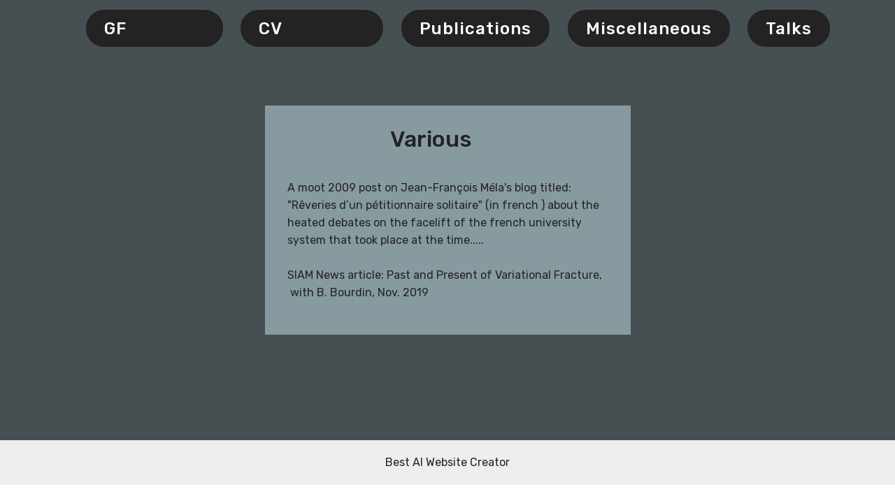

--- FILE ---
content_type: text/html
request_url: http://www.gillesfrancfort.com/page6.html
body_size: 2121
content:
<!DOCTYPE html>
<html  >
<head>
  <!-- Site made with Mobirise Website Builder v5.8.14, https://mobirise.com -->
  <meta charset="UTF-8">
  <meta http-equiv="X-UA-Compatible" content="IE=edge">
  <meta name="generator" content="Mobirise v5.8.14, mobirise.com">
  <meta name="viewport" content="width=device-width, initial-scale=1, minimum-scale=1">
  <link rel="shortcut icon" href="assets/images/screen-shot-2018-04-06-at-2.58.01-pm-163x64.png" type="image/x-icon">
  <meta name="description" content="Web Builder Description">
  
  
  <title>Miscellaneous</title>
  <link rel="stylesheet" href="assets/bootstrap/css/bootstrap.min.css">
  <link rel="stylesheet" href="assets/bootstrap/css/bootstrap-grid.min.css">
  <link rel="stylesheet" href="assets/bootstrap/css/bootstrap-reboot.min.css">
  <link rel="stylesheet" href="assets/tether/tether.min.css">
  <link rel="stylesheet" href="assets/dropdown/css/style.css">
  <link rel="stylesheet" href="assets/theme/css/style.css">
  <link rel="preload" href="https://fonts.googleapis.com/css?family=Rubik:300,300i,400,400i,500,500i,700,700i,900,900i&display=swap" as="style" onload="this.onload=null;this.rel='stylesheet'">
  <noscript><link rel="stylesheet" href="https://fonts.googleapis.com/css?family=Rubik:300,300i,400,400i,500,500i,700,700i,900,900i&display=swap"></noscript>
  <link rel="preload" as="style" href="assets/mobirise/css/mbr-additional.css"><link rel="stylesheet" href="assets/mobirise/css/mbr-additional.css" type="text/css">

  
  
  
</head>
<body>

<!-- Analytics -->
<!-- Default Statcounter code for gillesfrancfort
http://www.gillesfrancfort.com/ -->
<script type="text/javascript">
var sc_project=2984765; 
var sc_invisible=1; 
var sc_security="fadf0217"; 
</script>
<script type="text/javascript"
src="https://www.statcounter.com/counter/counter.js"
async></script>
<noscript><div class="statcounter"><a title="Web Analytics"
href="http://statcounter.com/" target="_blank"><img
class="statcounter"
src="//c.statcounter.com/2984765/0/fadf0217/1/" alt="Web
Analytics"></a></div></noscript>
<!-- End of Statcounter Code -->
<!-- /Analytics -->


  
  <section class="menu cid-qOyVkNNpKz" once="menu" id="menu1-16">

    

    <nav class="navbar navbar-expand beta-menu navbar-dropdown align-items-center navbar-toggleable-sm bg-color transparent">
        <button class="navbar-toggler navbar-toggler-right" type="button" data-toggle="collapse" data-target="#navbarSupportedContent" aria-controls="navbarSupportedContent" aria-expanded="false" aria-label="Toggle navigation">
            <div class="hamburger">
                <span></span>
                <span></span>
                <span></span>
                <span></span>
            </div>
        </button>
        <div class="menu-logo">
            <div class="navbar-brand">
                
                
            </div>
        </div>
        <div class="collapse navbar-collapse" id="navbarSupportedContent">
            
            <div class="navbar-buttons mbr-section-btn"><a class="btn btn-sm btn-primary display-5" href="index.html">GF &nbsp; &nbsp; &nbsp; &nbsp; &nbsp; &nbsp; &nbsp; &nbsp;</a>  <a class="btn btn-sm btn-primary display-5" href="page2.html">CV &nbsp; &nbsp; &nbsp; &nbsp; &nbsp; &nbsp; &nbsp; &nbsp;&nbsp;</a>   <a class="btn btn-sm btn-primary display-5" href="page3.html">
                    
                    Publications</a>   <a class="btn btn-sm btn-primary display-5" href="page6.html">
                    
                    Miscellaneous</a>  <a class="btn btn-sm btn-primary display-5" href="page8.html">
                    
                    Talks</a></div>
        </div>
    </nav>
</section>

<section class="features4 cid-qOzTArbKcr" id="features4-17">
    
         

    
    <div class="container">
        <div class="media-container-row">
            <div class="card p-3 col-12 col-md-6">
                <div class="card-wrapper media-container-row media-container-row">
                    <div class="card-box">
                        <h4 class="card-title pb-3 mbr-fonts-style display-1">&nbsp; &nbsp; &nbsp; &nbsp; &nbsp; &nbsp; &nbsp; &nbsp; &nbsp; &nbsp; &nbsp;Various</h4>
                        <p class="mbr-text mbr-fonts-style display-7"><br>A moot 2009 post on <a href="http://jfmela.free.fr/jfmblog/?page_id=2">Jean-François Méla's blog</a>  titled: <a href="http://jfmela.free.fr/jfmblog/?p=97">"Rêveries d’un pétitionnaire solitaire"</a> (in french ) about the heated debates on the facelift of the french university system that took place at the time.....<br><br>SIAM News article: <a href="https://www.siam.org/media/p3yhfcbt/sn_november2019.pdf" class="text-primary">Past and Present of Variational Fracture,</a><br>&nbsp;with B. Bourdin, Nov. 2019</p>
                    </div>
                </div>
            </div>

            

            

            
        </div>
    </div>
</section><section class="display-7" style="padding: 0;align-items: center;justify-content: center;flex-wrap: wrap;    align-content: center;display: flex;position: relative;height: 4rem;"><a href="https://mobiri.se/603092" style="flex: 1 1;height: 4rem;position: absolute;width: 100%;z-index: 1;"><img alt="" style="height: 4rem;" src="[data-uri]"></a><p style="margin: 0;text-align: center;" class="display-7">&#8204;</p><a style="z-index:1" href="https://mobirise.com/builder/ai-website-creator.html">Best AI Website Creator</a></section><script src="assets/popper/popper.min.js"></script>  <script src="assets/web/assets/jquery/jquery.min.js"></script>  <script src="assets/bootstrap/js/bootstrap.min.js"></script>  <script src="assets/tether/tether.min.js"></script>  <script src="assets/smoothscroll/smooth-scroll.js"></script>  <script src="assets/dropdown/js/nav-dropdown.js"></script>  <script src="assets/dropdown/js/navbar-dropdown.js"></script>  <script src="assets/touchswipe/jquery.touch-swipe.min.js"></script>  <script src="assets/theme/js/script.js"></script>  
  
  
</body>
</html>

--- FILE ---
content_type: text/css
request_url: http://www.gillesfrancfort.com/assets/mobirise/css/mbr-additional.css
body_size: 6512
content:
body {
  font-family: Rubik;
}
.display-1 {
  font-family: 'Rubik', sans-serif;
  font-size: 2rem;
  font-display: swap;
}
.display-1 > .mbr-iconfont {
  font-size: 3.2rem;
}
.display-2 {
  font-family: 'Rubik', sans-serif;
  font-size: 3rem;
  font-display: swap;
}
.display-2 > .mbr-iconfont {
  font-size: 4.8rem;
}
.display-4 {
  font-family: 'Rubik', sans-serif;
  font-size: 1rem;
  font-display: swap;
}
.display-4 > .mbr-iconfont {
  font-size: 1.6rem;
}
.display-5 {
  font-family: 'Rubik', sans-serif;
  font-size: 1.5rem;
  font-display: swap;
}
.display-5 > .mbr-iconfont {
  font-size: 2.4rem;
}
.display-7 {
  font-family: 'Rubik', sans-serif;
  font-size: 1rem;
  font-display: swap;
}
.display-7 > .mbr-iconfont {
  font-size: 1.6rem;
}
/* ---- Fluid typography for mobile devices ---- */
/* 1.4 - font scale ratio ( bootstrap == 1.42857 ) */
/* 100vw - current viewport width */
/* (48 - 20)  48 == 48rem == 768px, 20 == 20rem == 320px(minimal supported viewport) */
/* 0.65 - min scale variable, may vary */
@media (max-width: 768px) {
  .display-1 {
    font-size: 1.6rem;
    font-size: calc( 1.35rem + (2 - 1.35) * ((100vw - 20rem) / (48 - 20)));
    line-height: calc( 1.4 * (1.35rem + (2 - 1.35) * ((100vw - 20rem) / (48 - 20))));
  }
  .display-2 {
    font-size: 2.4rem;
    font-size: calc( 1.7rem + (3 - 1.7) * ((100vw - 20rem) / (48 - 20)));
    line-height: calc( 1.4 * (1.7rem + (3 - 1.7) * ((100vw - 20rem) / (48 - 20))));
  }
  .display-4 {
    font-size: 0.8rem;
    font-size: calc( 1rem + (1 - 1) * ((100vw - 20rem) / (48 - 20)));
    line-height: calc( 1.4 * (1rem + (1 - 1) * ((100vw - 20rem) / (48 - 20))));
  }
  .display-5 {
    font-size: 1.2rem;
    font-size: calc( 1.175rem + (1.5 - 1.175) * ((100vw - 20rem) / (48 - 20)));
    line-height: calc( 1.4 * (1.175rem + (1.5 - 1.175) * ((100vw - 20rem) / (48 - 20))));
  }
}
/* Buttons */
.btn {
  padding: 1rem 3rem;
  border-radius: 3px;
}
.btn-sm {
  padding: 0.6rem 1.5rem;
  border-radius: 3px;
}
.btn-md {
  padding: 1rem 3rem;
  border-radius: 3px;
}
.btn-lg {
  padding: 1.2rem 3.2rem;
  border-radius: 3px;
}
.bg-primary {
  background-color: #232323 !important;
}
.bg-success {
  background-color: #f7ed4a !important;
}
.bg-info {
  background-color: #82786e !important;
}
.bg-warning {
  background-color: #879a9f !important;
}
.bg-danger {
  background-color: #b1a374 !important;
}
.btn-primary,
.btn-primary:active {
  background-color: #232323 !important;
  border-color: #232323 !important;
  color: #ffffff !important;
}
.btn-primary:hover,
.btn-primary:focus,
.btn-primary.focus,
.btn-primary.active {
  color: #ffffff !important;
  background-color: #000000 !important;
  border-color: #000000 !important;
}
.btn-primary.disabled,
.btn-primary:disabled {
  color: #ffffff !important;
  background-color: #000000 !important;
  border-color: #000000 !important;
}
.btn-secondary,
.btn-secondary:active {
  background-color: #ff3366 !important;
  border-color: #ff3366 !important;
  color: #ffffff !important;
}
.btn-secondary:hover,
.btn-secondary:focus,
.btn-secondary.focus,
.btn-secondary.active {
  color: #ffffff !important;
  background-color: #e50039 !important;
  border-color: #e50039 !important;
}
.btn-secondary.disabled,
.btn-secondary:disabled {
  color: #ffffff !important;
  background-color: #e50039 !important;
  border-color: #e50039 !important;
}
.btn-info,
.btn-info:active {
  background-color: #82786e !important;
  border-color: #82786e !important;
  color: #ffffff !important;
}
.btn-info:hover,
.btn-info:focus,
.btn-info.focus,
.btn-info.active {
  color: #ffffff !important;
  background-color: #59524b !important;
  border-color: #59524b !important;
}
.btn-info.disabled,
.btn-info:disabled {
  color: #ffffff !important;
  background-color: #59524b !important;
  border-color: #59524b !important;
}
.btn-success,
.btn-success:active {
  background-color: #f7ed4a !important;
  border-color: #f7ed4a !important;
  color: #3f3c03 !important;
}
.btn-success:hover,
.btn-success:focus,
.btn-success.focus,
.btn-success.active {
  color: #3f3c03 !important;
  background-color: #eadd0a !important;
  border-color: #eadd0a !important;
}
.btn-success.disabled,
.btn-success:disabled {
  color: #3f3c03 !important;
  background-color: #eadd0a !important;
  border-color: #eadd0a !important;
}
.btn-warning,
.btn-warning:active {
  background-color: #879a9f !important;
  border-color: #879a9f !important;
  color: #ffffff !important;
}
.btn-warning:hover,
.btn-warning:focus,
.btn-warning.focus,
.btn-warning.active {
  color: #ffffff !important;
  background-color: #617479 !important;
  border-color: #617479 !important;
}
.btn-warning.disabled,
.btn-warning:disabled {
  color: #ffffff !important;
  background-color: #617479 !important;
  border-color: #617479 !important;
}
.btn-danger,
.btn-danger:active {
  background-color: #b1a374 !important;
  border-color: #b1a374 !important;
  color: #ffffff !important;
}
.btn-danger:hover,
.btn-danger:focus,
.btn-danger.focus,
.btn-danger.active {
  color: #ffffff !important;
  background-color: #8b7d4e !important;
  border-color: #8b7d4e !important;
}
.btn-danger.disabled,
.btn-danger:disabled {
  color: #ffffff !important;
  background-color: #8b7d4e !important;
  border-color: #8b7d4e !important;
}
.btn-white {
  color: #333333 !important;
}
.btn-white,
.btn-white:active {
  background-color: #ffffff !important;
  border-color: #ffffff !important;
  color: #808080 !important;
}
.btn-white:hover,
.btn-white:focus,
.btn-white.focus,
.btn-white.active {
  color: #808080 !important;
  background-color: #d9d9d9 !important;
  border-color: #d9d9d9 !important;
}
.btn-white.disabled,
.btn-white:disabled {
  color: #808080 !important;
  background-color: #d9d9d9 !important;
  border-color: #d9d9d9 !important;
}
.btn-black,
.btn-black:active {
  background-color: #333333 !important;
  border-color: #333333 !important;
  color: #ffffff !important;
}
.btn-black:hover,
.btn-black:focus,
.btn-black.focus,
.btn-black.active {
  color: #ffffff !important;
  background-color: #0d0d0d !important;
  border-color: #0d0d0d !important;
}
.btn-black.disabled,
.btn-black:disabled {
  color: #ffffff !important;
  background-color: #0d0d0d !important;
  border-color: #0d0d0d !important;
}
.btn-primary-outline,
.btn-primary-outline:active {
  background: none;
  border-color: #000000;
  color: #000000;
}
.btn-primary-outline:hover,
.btn-primary-outline:focus,
.btn-primary-outline.focus,
.btn-primary-outline.active {
  color: #ffffff;
  background-color: #232323;
  border-color: #232323;
}
.btn-primary-outline.disabled,
.btn-primary-outline:disabled {
  color: #ffffff !important;
  background-color: #232323 !important;
  border-color: #232323 !important;
}
.btn-secondary-outline,
.btn-secondary-outline:active {
  background: none;
  border-color: #cc0033;
  color: #cc0033;
}
.btn-secondary-outline:hover,
.btn-secondary-outline:focus,
.btn-secondary-outline.focus,
.btn-secondary-outline.active {
  color: #ffffff;
  background-color: #ff3366;
  border-color: #ff3366;
}
.btn-secondary-outline.disabled,
.btn-secondary-outline:disabled {
  color: #ffffff !important;
  background-color: #ff3366 !important;
  border-color: #ff3366 !important;
}
.btn-info-outline,
.btn-info-outline:active {
  background: none;
  border-color: #4b453f;
  color: #4b453f;
}
.btn-info-outline:hover,
.btn-info-outline:focus,
.btn-info-outline.focus,
.btn-info-outline.active {
  color: #ffffff;
  background-color: #82786e;
  border-color: #82786e;
}
.btn-info-outline.disabled,
.btn-info-outline:disabled {
  color: #ffffff !important;
  background-color: #82786e !important;
  border-color: #82786e !important;
}
.btn-success-outline,
.btn-success-outline:active {
  background: none;
  border-color: #d2c609;
  color: #d2c609;
}
.btn-success-outline:hover,
.btn-success-outline:focus,
.btn-success-outline.focus,
.btn-success-outline.active {
  color: #3f3c03;
  background-color: #f7ed4a;
  border-color: #f7ed4a;
}
.btn-success-outline.disabled,
.btn-success-outline:disabled {
  color: #3f3c03 !important;
  background-color: #f7ed4a !important;
  border-color: #f7ed4a !important;
}
.btn-warning-outline,
.btn-warning-outline:active {
  background: none;
  border-color: #55666b;
  color: #55666b;
}
.btn-warning-outline:hover,
.btn-warning-outline:focus,
.btn-warning-outline.focus,
.btn-warning-outline.active {
  color: #ffffff;
  background-color: #879a9f;
  border-color: #879a9f;
}
.btn-warning-outline.disabled,
.btn-warning-outline:disabled {
  color: #ffffff !important;
  background-color: #879a9f !important;
  border-color: #879a9f !important;
}
.btn-danger-outline,
.btn-danger-outline:active {
  background: none;
  border-color: #7a6e45;
  color: #7a6e45;
}
.btn-danger-outline:hover,
.btn-danger-outline:focus,
.btn-danger-outline.focus,
.btn-danger-outline.active {
  color: #ffffff;
  background-color: #b1a374;
  border-color: #b1a374;
}
.btn-danger-outline.disabled,
.btn-danger-outline:disabled {
  color: #ffffff !important;
  background-color: #b1a374 !important;
  border-color: #b1a374 !important;
}
.btn-black-outline,
.btn-black-outline:active {
  background: none;
  border-color: #000000;
  color: #000000;
}
.btn-black-outline:hover,
.btn-black-outline:focus,
.btn-black-outline.focus,
.btn-black-outline.active {
  color: #ffffff;
  background-color: #333333;
  border-color: #333333;
}
.btn-black-outline.disabled,
.btn-black-outline:disabled {
  color: #ffffff !important;
  background-color: #333333 !important;
  border-color: #333333 !important;
}
.btn-white-outline,
.btn-white-outline:active,
.btn-white-outline.active {
  background: none;
  border-color: #ffffff;
  color: #ffffff;
}
.btn-white-outline:hover,
.btn-white-outline:focus,
.btn-white-outline.focus {
  color: #333333;
  background-color: #ffffff;
  border-color: #ffffff;
}
.text-primary {
  color: #232323 !important;
}
.text-secondary {
  color: #ff3366 !important;
}
.text-success {
  color: #f7ed4a !important;
}
.text-info {
  color: #82786e !important;
}
.text-warning {
  color: #879a9f !important;
}
.text-danger {
  color: #b1a374 !important;
}
.text-white {
  color: #ffffff !important;
}
.text-black {
  color: #000000 !important;
}
a.text-primary:hover,
a.text-primary:focus {
  color: #000000 !important;
}
a.text-secondary:hover,
a.text-secondary:focus {
  color: #cc0033 !important;
}
a.text-success:hover,
a.text-success:focus {
  color: #d2c609 !important;
}
a.text-info:hover,
a.text-info:focus {
  color: #4b453f !important;
}
a.text-warning:hover,
a.text-warning:focus {
  color: #55666b !important;
}
a.text-danger:hover,
a.text-danger:focus {
  color: #7a6e45 !important;
}
a.text-white:hover,
a.text-white:focus {
  color: #b3b3b3 !important;
}
a.text-black:hover,
a.text-black:focus {
  color: #4d4d4d !important;
}
.alert-success {
  background-color: #70c770;
}
.alert-info {
  background-color: #82786e;
}
.alert-warning {
  background-color: #879a9f;
}
.alert-danger {
  background-color: #b1a374;
}
.mbr-section-btn a.btn:not(.btn-form) {
  border-radius: 100px;
}
.mbr-section-btn a.btn:not(.btn-form):hover,
.mbr-section-btn a.btn:not(.btn-form):focus {
  box-shadow: none !important;
}
.mbr-section-btn a.btn:not(.btn-form):hover,
.mbr-section-btn a.btn:not(.btn-form):focus {
  box-shadow: 0 10px 40px 0 rgba(0, 0, 0, 0.2) !important;
  -webkit-box-shadow: 0 10px 40px 0 rgba(0, 0, 0, 0.2) !important;
}
.mbr-gallery-filter li a {
  border-radius: 100px !important;
}
.mbr-gallery-filter li.active .btn {
  background-color: #232323;
  border-color: #232323;
  color: #ffffff;
}
.mbr-gallery-filter li.active .btn:focus {
  box-shadow: none;
}
.nav-tabs .nav-link {
  border-radius: 100px !important;
}
a,
a:hover {
  color: #232323;
}
.mbr-plan-header.bg-primary .mbr-plan-subtitle,
.mbr-plan-header.bg-primary .mbr-plan-price-desc {
  color: #d5d5d5;
}
.mbr-plan-header.bg-success .mbr-plan-subtitle,
.mbr-plan-header.bg-success .mbr-plan-price-desc {
  color: #ffffff;
}
.mbr-plan-header.bg-info .mbr-plan-subtitle,
.mbr-plan-header.bg-info .mbr-plan-price-desc {
  color: #beb8b2;
}
.mbr-plan-header.bg-warning .mbr-plan-subtitle,
.mbr-plan-header.bg-warning .mbr-plan-price-desc {
  color: #ced6d8;
}
.mbr-plan-header.bg-danger .mbr-plan-subtitle,
.mbr-plan-header.bg-danger .mbr-plan-price-desc {
  color: #dfd9c6;
}
/* Scroll to top button*/
.scrollToTop_wraper {
  display: none;
}
.form-control {
  font-family: 'Rubik', sans-serif;
  font-size: 1rem;
  font-display: swap;
}
.form-control > .mbr-iconfont {
  font-size: 1.6rem;
}
blockquote {
  border-color: #232323;
}
/* Forms */
.mbr-form .btn {
  margin: .4rem 0;
}
.mbr-form .input-group-btn a.btn {
  border-radius: 100px !important;
}
.mbr-form .input-group-btn a.btn:hover {
  box-shadow: 0 10px 40px 0 rgba(0, 0, 0, 0.2);
}
.mbr-form .input-group-btn button[type="submit"] {
  border-radius: 100px !important;
  padding: 1rem 3rem;
}
.mbr-form .input-group-btn button[type="submit"]:hover {
  box-shadow: 0 10px 40px 0 rgba(0, 0, 0, 0.2);
}
@media (max-width: 767px) {
  .btn {
    font-size: .75rem !important;
  }
  .btn .mbr-iconfont {
    font-size: 1rem !important;
  }
}
/* Footer */
.mbr-footer-content li::before,
.mbr-footer .mbr-contacts li::before {
  background: #232323;
}
.mbr-footer-content li a:hover,
.mbr-footer .mbr-contacts li a:hover {
  color: #232323;
}
.footer3 input[type="email"],
.footer4 input[type="email"] {
  border-radius: 100px !important;
}
.footer3 .input-group-btn a.btn,
.footer4 .input-group-btn a.btn {
  border-radius: 100px !important;
}
.footer3 .input-group-btn button[type="submit"],
.footer4 .input-group-btn button[type="submit"] {
  border-radius: 100px !important;
}
/* Headers*/
.header13 .form-inline input[type="email"],
.header14 .form-inline input[type="email"] {
  border-radius: 100px;
}
.header13 .form-inline input[type="text"],
.header14 .form-inline input[type="text"] {
  border-radius: 100px;
}
.header13 .form-inline input[type="tel"],
.header14 .form-inline input[type="tel"] {
  border-radius: 100px;
}
.header13 .form-inline a.btn,
.header14 .form-inline a.btn {
  border-radius: 100px;
}
.header13 .form-inline button,
.header14 .form-inline button {
  border-radius: 100px !important;
}
@media screen and (-ms-high-contrast: active), (-ms-high-contrast: none) {
  .card-wrapper {
    flex: auto !important;
  }
}
.jq-selectbox li:hover,
.jq-selectbox li.selected {
  background-color: #232323;
  color: #ffffff;
}
.jq-selectbox .jq-selectbox__trigger-arrow,
.jq-number__spin.minus:after,
.jq-number__spin.plus:after {
  transition: 0.4s;
  border-top-color: currentColor;
  border-bottom-color: currentColor;
}
.jq-selectbox:hover .jq-selectbox__trigger-arrow,
.jq-number__spin.minus:hover:after,
.jq-number__spin.plus:hover:after {
  border-top-color: #232323;
  border-bottom-color: #232323;
}
.xdsoft_datetimepicker .xdsoft_calendar td.xdsoft_default,
.xdsoft_datetimepicker .xdsoft_calendar td.xdsoft_current,
.xdsoft_datetimepicker .xdsoft_timepicker .xdsoft_time_box > div > div.xdsoft_current {
  color: #ffffff !important;
  background-color: #232323 !important;
  box-shadow: none !important;
}
.xdsoft_datetimepicker .xdsoft_calendar td:hover,
.xdsoft_datetimepicker .xdsoft_timepicker .xdsoft_time_box > div > div:hover {
  color: #ffffff !important;
  background: #ff3366 !important;
  box-shadow: none !important;
}
.lazy-bg {
  background-image: none !important;
}
.lazy-placeholder:not(section),
.lazy-none {
  display: block;
  position: relative;
  padding-bottom: 56.25%;
}
iframe.lazy-placeholder,
.lazy-placeholder:after {
  content: '';
  position: absolute;
  width: 100px;
  height: 100px;
  background: transparent no-repeat center;
  background-size: contain;
  top: 50%;
  left: 50%;
  transform: translateX(-50%) translateY(-50%);
  background-image: url("data:image/svg+xml;charset=UTF-8,%3csvg width='32' height='32' viewBox='0 0 64 64' xmlns='http://www.w3.org/2000/svg' stroke='%23232323' %3e%3cg fill='none' fill-rule='evenodd'%3e%3cg transform='translate(16 16)' stroke-width='2'%3e%3ccircle stroke-opacity='.5' cx='16' cy='16' r='16'/%3e%3cpath d='M32 16c0-9.94-8.06-16-16-16'%3e%3canimateTransform attributeName='transform' type='rotate' from='0 16 16' to='360 16 16' dur='1s' repeatCount='indefinite'/%3e%3c/path%3e%3c/g%3e%3c/g%3e%3c/svg%3e");
}
section.lazy-placeholder:after {
  opacity: 0.3;
}
.cid-qOsx8DK9W7 .navbar {
  padding: .5rem 0;
  background: #465052;
  transition: none;
  min-height: 77px;
}
.cid-qOsx8DK9W7 .navbar-dropdown.bg-color.transparent.opened {
  background: #465052;
}
.cid-qOsx8DK9W7 a {
  font-style: normal;
}
.cid-qOsx8DK9W7 .nav-item span {
  padding-right: 0.4em;
  line-height: 0.5em;
  vertical-align: text-bottom;
  position: relative;
  text-decoration: none;
}
.cid-qOsx8DK9W7 .nav-item a {
  display: flex;
  align-items: center;
  justify-content: center;
  padding: 0.7rem 0 !important;
  margin: 0rem .65rem !important;
}
.cid-qOsx8DK9W7 .nav-item:focus,
.cid-qOsx8DK9W7 .nav-link:focus {
  outline: none;
}
.cid-qOsx8DK9W7 .btn {
  padding: 0.4rem 1.5rem;
  display: inline-flex;
  align-items: center;
}
.cid-qOsx8DK9W7 .btn .mbr-iconfont {
  font-size: 1.6rem;
}
.cid-qOsx8DK9W7 .menu-logo {
  margin-right: auto;
}
.cid-qOsx8DK9W7 .menu-logo .navbar-brand {
  display: flex;
  margin-left: 5rem;
  padding: 0;
  transition: padding .2s;
  min-height: 3.8rem;
  align-items: center;
}
.cid-qOsx8DK9W7 .menu-logo .navbar-brand .navbar-caption-wrap {
  display: -webkit-flex;
  -webkit-align-items: center;
  align-items: center;
  word-break: break-word;
  min-width: 7rem;
  margin: .3rem 0;
}
.cid-qOsx8DK9W7 .menu-logo .navbar-brand .navbar-caption-wrap .navbar-caption {
  line-height: 1.2rem !important;
  padding-right: 2rem;
}
.cid-qOsx8DK9W7 .menu-logo .navbar-brand .navbar-logo {
  font-size: 4rem;
  transition: font-size 0.25s;
}
.cid-qOsx8DK9W7 .menu-logo .navbar-brand .navbar-logo img {
  display: flex;
}
.cid-qOsx8DK9W7 .menu-logo .navbar-brand .navbar-logo .mbr-iconfont {
  transition: font-size 0.25s;
}
.cid-qOsx8DK9W7 .navbar-toggleable-sm .navbar-collapse {
  justify-content: flex-end;
  -webkit-justify-content: flex-end;
  padding-right: 5rem;
  width: auto;
}
.cid-qOsx8DK9W7 .navbar-toggleable-sm .navbar-collapse .navbar-nav {
  flex-wrap: wrap;
  -webkit-flex-wrap: wrap;
  padding-left: 0;
}
.cid-qOsx8DK9W7 .navbar-toggleable-sm .navbar-collapse .navbar-nav .nav-item {
  -webkit-align-self: center;
  align-self: center;
}
.cid-qOsx8DK9W7 .navbar-toggleable-sm .navbar-collapse .navbar-buttons {
  padding-left: 0;
  padding-bottom: 0;
}
.cid-qOsx8DK9W7 .dropdown .dropdown-menu {
  background: #465052;
  display: none;
  position: absolute;
  min-width: 5rem;
  padding-top: 1.4rem;
  padding-bottom: 1.4rem;
  text-align: left;
}
.cid-qOsx8DK9W7 .dropdown .dropdown-menu .dropdown-item {
  width: auto;
  padding: 0.235em 1.5385em 0.235em 1.5385em !important;
}
.cid-qOsx8DK9W7 .dropdown .dropdown-menu .dropdown-item::after {
  right: 0.5rem;
}
.cid-qOsx8DK9W7 .dropdown .dropdown-menu .dropdown-submenu {
  margin: 0;
}
.cid-qOsx8DK9W7 .dropdown.open > .dropdown-menu {
  display: block;
}
.cid-qOsx8DK9W7 .navbar-toggleable-sm.opened:after {
  position: absolute;
  width: 100vw;
  height: 100vh;
  content: '';
  background-color: rgba(0, 0, 0, 0.1);
  left: 0;
  bottom: 0;
  transform: translateY(100%);
  -webkit-transform: translateY(100%);
  z-index: 1000;
}
.cid-qOsx8DK9W7 .navbar.navbar-short {
  min-height: 60px;
  transition: all .2s;
}
.cid-qOsx8DK9W7 .navbar.navbar-short .navbar-toggler-right {
  top: 20px;
}
.cid-qOsx8DK9W7 .navbar.navbar-short .navbar-logo a {
  font-size: 2.5rem !important;
  line-height: 2.5rem;
  transition: font-size 0.25s;
}
.cid-qOsx8DK9W7 .navbar.navbar-short .navbar-logo a .mbr-iconfont {
  font-size: 2.5rem !important;
}
.cid-qOsx8DK9W7 .navbar.navbar-short .navbar-logo a img {
  height: 3rem !important;
}
.cid-qOsx8DK9W7 .navbar.navbar-short .navbar-brand {
  min-height: 3rem;
}
.cid-qOsx8DK9W7 button.navbar-toggler {
  width: 31px;
  height: 18px;
  cursor: pointer;
  transition: all .2s;
  top: 1.5rem;
  right: 1rem;
}
.cid-qOsx8DK9W7 button.navbar-toggler:focus {
  outline: none;
}
.cid-qOsx8DK9W7 button.navbar-toggler .hamburger span {
  position: absolute;
  right: 0;
  width: 30px;
  height: 2px;
  border-right: 5px;
  background-color: #465052;
}
.cid-qOsx8DK9W7 button.navbar-toggler .hamburger span:nth-child(1) {
  top: 0;
  transition: all .2s;
}
.cid-qOsx8DK9W7 button.navbar-toggler .hamburger span:nth-child(2) {
  top: 8px;
  transition: all .15s;
}
.cid-qOsx8DK9W7 button.navbar-toggler .hamburger span:nth-child(3) {
  top: 8px;
  transition: all .15s;
}
.cid-qOsx8DK9W7 button.navbar-toggler .hamburger span:nth-child(4) {
  top: 16px;
  transition: all .2s;
}
.cid-qOsx8DK9W7 nav.opened .hamburger span:nth-child(1) {
  top: 8px;
  width: 0;
  opacity: 0;
  right: 50%;
  transition: all .2s;
}
.cid-qOsx8DK9W7 nav.opened .hamburger span:nth-child(2) {
  -webkit-transform: rotate(45deg);
  transform: rotate(45deg);
  transition: all .25s;
}
.cid-qOsx8DK9W7 nav.opened .hamburger span:nth-child(3) {
  -webkit-transform: rotate(-45deg);
  transform: rotate(-45deg);
  transition: all .25s;
}
.cid-qOsx8DK9W7 nav.opened .hamburger span:nth-child(4) {
  top: 8px;
  width: 0;
  opacity: 0;
  right: 50%;
  transition: all .2s;
}
.cid-qOsx8DK9W7 .collapsed.navbar-expand {
  flex-direction: column;
}
.cid-qOsx8DK9W7 .collapsed .btn {
  display: flex;
}
.cid-qOsx8DK9W7 .collapsed .navbar-collapse {
  display: none !important;
  padding-right: 0 !important;
}
.cid-qOsx8DK9W7 .collapsed .navbar-collapse.collapsing,
.cid-qOsx8DK9W7 .collapsed .navbar-collapse.show {
  display: block !important;
}
.cid-qOsx8DK9W7 .collapsed .navbar-collapse.collapsing .navbar-nav,
.cid-qOsx8DK9W7 .collapsed .navbar-collapse.show .navbar-nav {
  display: block;
  text-align: center;
}
.cid-qOsx8DK9W7 .collapsed .navbar-collapse.collapsing .navbar-nav .nav-item,
.cid-qOsx8DK9W7 .collapsed .navbar-collapse.show .navbar-nav .nav-item {
  clear: both;
}
.cid-qOsx8DK9W7 .collapsed .navbar-collapse.collapsing .navbar-buttons,
.cid-qOsx8DK9W7 .collapsed .navbar-collapse.show .navbar-buttons {
  text-align: center;
}
.cid-qOsx8DK9W7 .collapsed .navbar-collapse.collapsing .navbar-buttons:last-child,
.cid-qOsx8DK9W7 .collapsed .navbar-collapse.show .navbar-buttons:last-child {
  margin-bottom: 1rem;
}
.cid-qOsx8DK9W7 .collapsed button.navbar-toggler {
  display: block;
}
.cid-qOsx8DK9W7 .collapsed .navbar-brand {
  margin-left: 1rem !important;
}
.cid-qOsx8DK9W7 .collapsed .navbar-toggleable-sm {
  flex-direction: column;
  -webkit-flex-direction: column;
}
.cid-qOsx8DK9W7 .collapsed .dropdown .dropdown-menu {
  width: 100%;
  text-align: center;
  position: relative;
  opacity: 0;
  display: block;
  height: 0;
  visibility: hidden;
  padding: 0;
  transition-duration: .5s;
  transition-property: opacity,padding,height;
}
.cid-qOsx8DK9W7 .collapsed .dropdown.open > .dropdown-menu {
  position: relative;
  opacity: 1;
  height: auto;
  padding: 1.4rem 0;
  visibility: visible;
}
.cid-qOsx8DK9W7 .collapsed .dropdown .dropdown-submenu {
  left: 0;
  text-align: center;
  width: 100%;
}
.cid-qOsx8DK9W7 .collapsed .dropdown .dropdown-toggle[data-toggle="dropdown-submenu"]::after {
  margin-top: 0;
  position: inherit;
  right: 0;
  top: 50%;
  display: inline-block;
  width: 0;
  height: 0;
  margin-left: .3em;
  vertical-align: middle;
  content: "";
  border-top: .30em solid;
  border-right: .30em solid transparent;
  border-left: .30em solid transparent;
}
@media (max-width: 991px) {
  .cid-qOsx8DK9W7 .navbar-expand {
    flex-direction: column;
  }
  .cid-qOsx8DK9W7 img {
    height: 3.8rem !important;
  }
  .cid-qOsx8DK9W7 .btn {
    display: flex;
  }
  .cid-qOsx8DK9W7 button.navbar-toggler {
    display: block;
  }
  .cid-qOsx8DK9W7 .navbar-brand {
    margin-left: 1rem !important;
  }
  .cid-qOsx8DK9W7 .navbar-toggleable-sm {
    flex-direction: column;
    -webkit-flex-direction: column;
  }
  .cid-qOsx8DK9W7 .navbar-collapse {
    display: none !important;
    padding-right: 0 !important;
  }
  .cid-qOsx8DK9W7 .navbar-collapse.collapsing,
  .cid-qOsx8DK9W7 .navbar-collapse.show {
    display: block !important;
  }
  .cid-qOsx8DK9W7 .navbar-collapse.collapsing .navbar-nav,
  .cid-qOsx8DK9W7 .navbar-collapse.show .navbar-nav {
    display: block;
    text-align: center;
  }
  .cid-qOsx8DK9W7 .navbar-collapse.collapsing .navbar-nav .nav-item,
  .cid-qOsx8DK9W7 .navbar-collapse.show .navbar-nav .nav-item {
    clear: both;
  }
  .cid-qOsx8DK9W7 .navbar-collapse.collapsing .navbar-buttons,
  .cid-qOsx8DK9W7 .navbar-collapse.show .navbar-buttons {
    text-align: center;
  }
  .cid-qOsx8DK9W7 .navbar-collapse.collapsing .navbar-buttons:last-child,
  .cid-qOsx8DK9W7 .navbar-collapse.show .navbar-buttons:last-child {
    margin-bottom: 1rem;
  }
  .cid-qOsx8DK9W7 .dropdown .dropdown-menu {
    width: 100%;
    text-align: center;
    position: relative;
    opacity: 0;
    display: block;
    height: 0;
    visibility: hidden;
    padding: 0;
    transition-duration: .5s;
    transition-property: opacity,padding,height;
  }
  .cid-qOsx8DK9W7 .dropdown.open > .dropdown-menu {
    position: relative;
    opacity: 1;
    height: auto;
    padding: 1.4rem 0;
    visibility: visible;
  }
  .cid-qOsx8DK9W7 .dropdown .dropdown-submenu {
    left: 0;
    text-align: center;
    width: 100%;
  }
  .cid-qOsx8DK9W7 .dropdown .dropdown-toggle[data-toggle="dropdown-submenu"]::after {
    margin-top: 0;
    position: inherit;
    right: 0;
    top: 50%;
    display: inline-block;
    width: 0;
    height: 0;
    margin-left: .3em;
    vertical-align: middle;
    content: "";
    border-top: .30em solid;
    border-right: .30em solid transparent;
    border-left: .30em solid transparent;
  }
}
@media (min-width: 767px) {
  .cid-qOsx8DK9W7 .menu-logo {
    flex-shrink: 0;
  }
}
.cid-qOsx8DK9W7 .navbar-collapse {
  flex-basis: auto;
}
.cid-qOsx8DK9W7 .nav-link:hover,
.cid-qOsx8DK9W7 .dropdown-item:hover {
  color: #c1c1c1 !important;
}
.cid-qOtjCXHeRk {
  padding-top: 135px;
  padding-bottom: 90px;
  background-color: #5b686b;
}
.cid-qOtjCXHeRk .card-box {
  background-color: #879a9f;
  padding: 2rem;
}
.cid-qOtjCXHeRk h4 {
  font-weight: 500;
  margin-bottom: 0;
  text-align: left;
}
.cid-qOtjCXHeRk p {
  color: #767676;
  text-align: left;
}
.cid-qOtjCXHeRk .card-wrapper {
  position: relative;
  box-shadow: 0px 0px 0px 0px rgba(0, 0, 0, 0);
  transition: box-shadow 0.3s;
}
.cid-qOtjCXHeRk .card-wrapper:hover {
  box-shadow: 0px 0px 30px 0px rgba(0, 0, 0, 0.05);
  transition: box-shadow 0.3s;
}
.cid-qOtjCXHeRk .card-img {
  position: absolute;
  top: 0;
  left: 0;
  width: 100%;
  overflow: hidden;
}
.cid-qOtjCXHeRk P {
  color: #232323;
  text-align: left;
}
.cid-qOtrAoQW6U {
  padding-top: 30px;
  padding-bottom: 45px;
  background-color: #465052;
}
.cid-qOtrAoQW6U h4 {
  text-align: left;
  font-weight: 500;
}
.cid-qOtrAoQW6U p {
  color: #767676;
  text-align: left;
  margin-bottom: 0;
}
.cid-qOtrAoQW6U .card-img {
  text-align: left;
  -webkit-flex: 1 0 auto;
  flex: 1 0 auto;
  width: auto;
}
.cid-qOtrAoQW6U .card-img span {
  font-size: 72px;
  color: #ff3366;
}
.cid-qOtrAoQW6U .card-box {
  padding-left: 1rem;
  word-break: break-word;
}
@media (max-width: 991px) {
  .cid-qOtrAoQW6U .card-img {
    text-align: left;
    padding-bottom: 0.75rem;
  }
  .cid-qOtrAoQW6U .card-box {
    padding-left: 0;
  }
}
.cid-qOtrAoQW6U P {
  text-align: center;
  color: #c1c1c1;
}
.cid-qOtrAoQW6U .card-title,
.cid-qOtrAoQW6U .card-img {
  text-align: left;
  color: #232323;
}
.cid-qOsx8DK9W7 .navbar {
  padding: .5rem 0;
  background: #465052;
  transition: none;
  min-height: 77px;
}
.cid-qOsx8DK9W7 .navbar-dropdown.bg-color.transparent.opened {
  background: #465052;
}
.cid-qOsx8DK9W7 a {
  font-style: normal;
}
.cid-qOsx8DK9W7 .nav-item span {
  padding-right: 0.4em;
  line-height: 0.5em;
  vertical-align: text-bottom;
  position: relative;
  text-decoration: none;
}
.cid-qOsx8DK9W7 .nav-item a {
  display: flex;
  align-items: center;
  justify-content: center;
  padding: 0.7rem 0 !important;
  margin: 0rem .65rem !important;
}
.cid-qOsx8DK9W7 .nav-item:focus,
.cid-qOsx8DK9W7 .nav-link:focus {
  outline: none;
}
.cid-qOsx8DK9W7 .btn {
  padding: 0.4rem 1.5rem;
  display: inline-flex;
  align-items: center;
}
.cid-qOsx8DK9W7 .btn .mbr-iconfont {
  font-size: 1.6rem;
}
.cid-qOsx8DK9W7 .menu-logo {
  margin-right: auto;
}
.cid-qOsx8DK9W7 .menu-logo .navbar-brand {
  display: flex;
  margin-left: 5rem;
  padding: 0;
  transition: padding .2s;
  min-height: 3.8rem;
  align-items: center;
}
.cid-qOsx8DK9W7 .menu-logo .navbar-brand .navbar-caption-wrap {
  display: -webkit-flex;
  -webkit-align-items: center;
  align-items: center;
  word-break: break-word;
  min-width: 7rem;
  margin: .3rem 0;
}
.cid-qOsx8DK9W7 .menu-logo .navbar-brand .navbar-caption-wrap .navbar-caption {
  line-height: 1.2rem !important;
  padding-right: 2rem;
}
.cid-qOsx8DK9W7 .menu-logo .navbar-brand .navbar-logo {
  font-size: 4rem;
  transition: font-size 0.25s;
}
.cid-qOsx8DK9W7 .menu-logo .navbar-brand .navbar-logo img {
  display: flex;
}
.cid-qOsx8DK9W7 .menu-logo .navbar-brand .navbar-logo .mbr-iconfont {
  transition: font-size 0.25s;
}
.cid-qOsx8DK9W7 .navbar-toggleable-sm .navbar-collapse {
  justify-content: flex-end;
  -webkit-justify-content: flex-end;
  padding-right: 5rem;
  width: auto;
}
.cid-qOsx8DK9W7 .navbar-toggleable-sm .navbar-collapse .navbar-nav {
  flex-wrap: wrap;
  -webkit-flex-wrap: wrap;
  padding-left: 0;
}
.cid-qOsx8DK9W7 .navbar-toggleable-sm .navbar-collapse .navbar-nav .nav-item {
  -webkit-align-self: center;
  align-self: center;
}
.cid-qOsx8DK9W7 .navbar-toggleable-sm .navbar-collapse .navbar-buttons {
  padding-left: 0;
  padding-bottom: 0;
}
.cid-qOsx8DK9W7 .dropdown .dropdown-menu {
  background: #465052;
  display: none;
  position: absolute;
  min-width: 5rem;
  padding-top: 1.4rem;
  padding-bottom: 1.4rem;
  text-align: left;
}
.cid-qOsx8DK9W7 .dropdown .dropdown-menu .dropdown-item {
  width: auto;
  padding: 0.235em 1.5385em 0.235em 1.5385em !important;
}
.cid-qOsx8DK9W7 .dropdown .dropdown-menu .dropdown-item::after {
  right: 0.5rem;
}
.cid-qOsx8DK9W7 .dropdown .dropdown-menu .dropdown-submenu {
  margin: 0;
}
.cid-qOsx8DK9W7 .dropdown.open > .dropdown-menu {
  display: block;
}
.cid-qOsx8DK9W7 .navbar-toggleable-sm.opened:after {
  position: absolute;
  width: 100vw;
  height: 100vh;
  content: '';
  background-color: rgba(0, 0, 0, 0.1);
  left: 0;
  bottom: 0;
  transform: translateY(100%);
  -webkit-transform: translateY(100%);
  z-index: 1000;
}
.cid-qOsx8DK9W7 .navbar.navbar-short {
  min-height: 60px;
  transition: all .2s;
}
.cid-qOsx8DK9W7 .navbar.navbar-short .navbar-toggler-right {
  top: 20px;
}
.cid-qOsx8DK9W7 .navbar.navbar-short .navbar-logo a {
  font-size: 2.5rem !important;
  line-height: 2.5rem;
  transition: font-size 0.25s;
}
.cid-qOsx8DK9W7 .navbar.navbar-short .navbar-logo a .mbr-iconfont {
  font-size: 2.5rem !important;
}
.cid-qOsx8DK9W7 .navbar.navbar-short .navbar-logo a img {
  height: 3rem !important;
}
.cid-qOsx8DK9W7 .navbar.navbar-short .navbar-brand {
  min-height: 3rem;
}
.cid-qOsx8DK9W7 button.navbar-toggler {
  width: 31px;
  height: 18px;
  cursor: pointer;
  transition: all .2s;
  top: 1.5rem;
  right: 1rem;
}
.cid-qOsx8DK9W7 button.navbar-toggler:focus {
  outline: none;
}
.cid-qOsx8DK9W7 button.navbar-toggler .hamburger span {
  position: absolute;
  right: 0;
  width: 30px;
  height: 2px;
  border-right: 5px;
  background-color: #465052;
}
.cid-qOsx8DK9W7 button.navbar-toggler .hamburger span:nth-child(1) {
  top: 0;
  transition: all .2s;
}
.cid-qOsx8DK9W7 button.navbar-toggler .hamburger span:nth-child(2) {
  top: 8px;
  transition: all .15s;
}
.cid-qOsx8DK9W7 button.navbar-toggler .hamburger span:nth-child(3) {
  top: 8px;
  transition: all .15s;
}
.cid-qOsx8DK9W7 button.navbar-toggler .hamburger span:nth-child(4) {
  top: 16px;
  transition: all .2s;
}
.cid-qOsx8DK9W7 nav.opened .hamburger span:nth-child(1) {
  top: 8px;
  width: 0;
  opacity: 0;
  right: 50%;
  transition: all .2s;
}
.cid-qOsx8DK9W7 nav.opened .hamburger span:nth-child(2) {
  -webkit-transform: rotate(45deg);
  transform: rotate(45deg);
  transition: all .25s;
}
.cid-qOsx8DK9W7 nav.opened .hamburger span:nth-child(3) {
  -webkit-transform: rotate(-45deg);
  transform: rotate(-45deg);
  transition: all .25s;
}
.cid-qOsx8DK9W7 nav.opened .hamburger span:nth-child(4) {
  top: 8px;
  width: 0;
  opacity: 0;
  right: 50%;
  transition: all .2s;
}
.cid-qOsx8DK9W7 .collapsed.navbar-expand {
  flex-direction: column;
}
.cid-qOsx8DK9W7 .collapsed .btn {
  display: flex;
}
.cid-qOsx8DK9W7 .collapsed .navbar-collapse {
  display: none !important;
  padding-right: 0 !important;
}
.cid-qOsx8DK9W7 .collapsed .navbar-collapse.collapsing,
.cid-qOsx8DK9W7 .collapsed .navbar-collapse.show {
  display: block !important;
}
.cid-qOsx8DK9W7 .collapsed .navbar-collapse.collapsing .navbar-nav,
.cid-qOsx8DK9W7 .collapsed .navbar-collapse.show .navbar-nav {
  display: block;
  text-align: center;
}
.cid-qOsx8DK9W7 .collapsed .navbar-collapse.collapsing .navbar-nav .nav-item,
.cid-qOsx8DK9W7 .collapsed .navbar-collapse.show .navbar-nav .nav-item {
  clear: both;
}
.cid-qOsx8DK9W7 .collapsed .navbar-collapse.collapsing .navbar-buttons,
.cid-qOsx8DK9W7 .collapsed .navbar-collapse.show .navbar-buttons {
  text-align: center;
}
.cid-qOsx8DK9W7 .collapsed .navbar-collapse.collapsing .navbar-buttons:last-child,
.cid-qOsx8DK9W7 .collapsed .navbar-collapse.show .navbar-buttons:last-child {
  margin-bottom: 1rem;
}
.cid-qOsx8DK9W7 .collapsed button.navbar-toggler {
  display: block;
}
.cid-qOsx8DK9W7 .collapsed .navbar-brand {
  margin-left: 1rem !important;
}
.cid-qOsx8DK9W7 .collapsed .navbar-toggleable-sm {
  flex-direction: column;
  -webkit-flex-direction: column;
}
.cid-qOsx8DK9W7 .collapsed .dropdown .dropdown-menu {
  width: 100%;
  text-align: center;
  position: relative;
  opacity: 0;
  display: block;
  height: 0;
  visibility: hidden;
  padding: 0;
  transition-duration: .5s;
  transition-property: opacity,padding,height;
}
.cid-qOsx8DK9W7 .collapsed .dropdown.open > .dropdown-menu {
  position: relative;
  opacity: 1;
  height: auto;
  padding: 1.4rem 0;
  visibility: visible;
}
.cid-qOsx8DK9W7 .collapsed .dropdown .dropdown-submenu {
  left: 0;
  text-align: center;
  width: 100%;
}
.cid-qOsx8DK9W7 .collapsed .dropdown .dropdown-toggle[data-toggle="dropdown-submenu"]::after {
  margin-top: 0;
  position: inherit;
  right: 0;
  top: 50%;
  display: inline-block;
  width: 0;
  height: 0;
  margin-left: .3em;
  vertical-align: middle;
  content: "";
  border-top: .30em solid;
  border-right: .30em solid transparent;
  border-left: .30em solid transparent;
}
@media (max-width: 991px) {
  .cid-qOsx8DK9W7 .navbar-expand {
    flex-direction: column;
  }
  .cid-qOsx8DK9W7 img {
    height: 3.8rem !important;
  }
  .cid-qOsx8DK9W7 .btn {
    display: flex;
  }
  .cid-qOsx8DK9W7 button.navbar-toggler {
    display: block;
  }
  .cid-qOsx8DK9W7 .navbar-brand {
    margin-left: 1rem !important;
  }
  .cid-qOsx8DK9W7 .navbar-toggleable-sm {
    flex-direction: column;
    -webkit-flex-direction: column;
  }
  .cid-qOsx8DK9W7 .navbar-collapse {
    display: none !important;
    padding-right: 0 !important;
  }
  .cid-qOsx8DK9W7 .navbar-collapse.collapsing,
  .cid-qOsx8DK9W7 .navbar-collapse.show {
    display: block !important;
  }
  .cid-qOsx8DK9W7 .navbar-collapse.collapsing .navbar-nav,
  .cid-qOsx8DK9W7 .navbar-collapse.show .navbar-nav {
    display: block;
    text-align: center;
  }
  .cid-qOsx8DK9W7 .navbar-collapse.collapsing .navbar-nav .nav-item,
  .cid-qOsx8DK9W7 .navbar-collapse.show .navbar-nav .nav-item {
    clear: both;
  }
  .cid-qOsx8DK9W7 .navbar-collapse.collapsing .navbar-buttons,
  .cid-qOsx8DK9W7 .navbar-collapse.show .navbar-buttons {
    text-align: center;
  }
  .cid-qOsx8DK9W7 .navbar-collapse.collapsing .navbar-buttons:last-child,
  .cid-qOsx8DK9W7 .navbar-collapse.show .navbar-buttons:last-child {
    margin-bottom: 1rem;
  }
  .cid-qOsx8DK9W7 .dropdown .dropdown-menu {
    width: 100%;
    text-align: center;
    position: relative;
    opacity: 0;
    display: block;
    height: 0;
    visibility: hidden;
    padding: 0;
    transition-duration: .5s;
    transition-property: opacity,padding,height;
  }
  .cid-qOsx8DK9W7 .dropdown.open > .dropdown-menu {
    position: relative;
    opacity: 1;
    height: auto;
    padding: 1.4rem 0;
    visibility: visible;
  }
  .cid-qOsx8DK9W7 .dropdown .dropdown-submenu {
    left: 0;
    text-align: center;
    width: 100%;
  }
  .cid-qOsx8DK9W7 .dropdown .dropdown-toggle[data-toggle="dropdown-submenu"]::after {
    margin-top: 0;
    position: inherit;
    right: 0;
    top: 50%;
    display: inline-block;
    width: 0;
    height: 0;
    margin-left: .3em;
    vertical-align: middle;
    content: "";
    border-top: .30em solid;
    border-right: .30em solid transparent;
    border-left: .30em solid transparent;
  }
}
@media (min-width: 767px) {
  .cid-qOsx8DK9W7 .menu-logo {
    flex-shrink: 0;
  }
}
.cid-qOsx8DK9W7 .navbar-collapse {
  flex-basis: auto;
}
.cid-qOsx8DK9W7 .nav-link:hover,
.cid-qOsx8DK9W7 .dropdown-item:hover {
  color: #c1c1c1 !important;
}
.cid-qOyylqtc58 {
  padding-top: 90px;
  padding-bottom: 135px;
  background-color: #465052;
}
.cid-qOyylqtc58 .card-box {
  background-color: #879a9f;
  padding: 2rem;
}
.cid-qOyylqtc58 h4 {
  font-weight: 500;
  margin-bottom: 0;
  text-align: left;
}
.cid-qOyylqtc58 p {
  color: #767676;
  text-align: left;
}
.cid-qOyylqtc58 .card-wrapper {
  position: relative;
  box-shadow: 0px 0px 0px 0px rgba(0, 0, 0, 0);
  transition: box-shadow 0.3s;
}
.cid-qOyylqtc58 .card-wrapper:hover {
  box-shadow: 0px 0px 30px 0px rgba(0, 0, 0, 0.05);
  transition: box-shadow 0.3s;
}
.cid-qOyylqtc58 .card-img {
  position: absolute;
  top: 0;
  left: 0;
  width: 100%;
  overflow: hidden;
}
.cid-qOyylqtc58 P {
  color: #232323;
}
.cid-qOyVkNNpKz .navbar {
  padding: .5rem 0;
  background: #465052;
  transition: none;
  min-height: 77px;
}
.cid-qOyVkNNpKz .navbar-dropdown.bg-color.transparent.opened {
  background: #465052;
}
.cid-qOyVkNNpKz a {
  font-style: normal;
}
.cid-qOyVkNNpKz .nav-item span {
  padding-right: 0.4em;
  line-height: 0.5em;
  vertical-align: text-bottom;
  position: relative;
  text-decoration: none;
}
.cid-qOyVkNNpKz .nav-item a {
  display: flex;
  align-items: center;
  justify-content: center;
  padding: 0.7rem 0 !important;
  margin: 0rem .65rem !important;
}
.cid-qOyVkNNpKz .nav-item:focus,
.cid-qOyVkNNpKz .nav-link:focus {
  outline: none;
}
.cid-qOyVkNNpKz .btn {
  padding: 0.4rem 1.5rem;
  display: inline-flex;
  align-items: center;
}
.cid-qOyVkNNpKz .btn .mbr-iconfont {
  font-size: 1.6rem;
}
.cid-qOyVkNNpKz .menu-logo {
  margin-right: auto;
}
.cid-qOyVkNNpKz .menu-logo .navbar-brand {
  display: flex;
  margin-left: 5rem;
  padding: 0;
  transition: padding .2s;
  min-height: 3.8rem;
  align-items: center;
}
.cid-qOyVkNNpKz .menu-logo .navbar-brand .navbar-caption-wrap {
  display: -webkit-flex;
  -webkit-align-items: center;
  align-items: center;
  word-break: break-word;
  min-width: 7rem;
  margin: .3rem 0;
}
.cid-qOyVkNNpKz .menu-logo .navbar-brand .navbar-caption-wrap .navbar-caption {
  line-height: 1.2rem !important;
  padding-right: 2rem;
}
.cid-qOyVkNNpKz .menu-logo .navbar-brand .navbar-logo {
  font-size: 4rem;
  transition: font-size 0.25s;
}
.cid-qOyVkNNpKz .menu-logo .navbar-brand .navbar-logo img {
  display: flex;
}
.cid-qOyVkNNpKz .menu-logo .navbar-brand .navbar-logo .mbr-iconfont {
  transition: font-size 0.25s;
}
.cid-qOyVkNNpKz .navbar-toggleable-sm .navbar-collapse {
  justify-content: flex-end;
  -webkit-justify-content: flex-end;
  padding-right: 5rem;
  width: auto;
}
.cid-qOyVkNNpKz .navbar-toggleable-sm .navbar-collapse .navbar-nav {
  flex-wrap: wrap;
  -webkit-flex-wrap: wrap;
  padding-left: 0;
}
.cid-qOyVkNNpKz .navbar-toggleable-sm .navbar-collapse .navbar-nav .nav-item {
  -webkit-align-self: center;
  align-self: center;
}
.cid-qOyVkNNpKz .navbar-toggleable-sm .navbar-collapse .navbar-buttons {
  padding-left: 0;
  padding-bottom: 0;
}
.cid-qOyVkNNpKz .dropdown .dropdown-menu {
  background: #465052;
  display: none;
  position: absolute;
  min-width: 5rem;
  padding-top: 1.4rem;
  padding-bottom: 1.4rem;
  text-align: left;
}
.cid-qOyVkNNpKz .dropdown .dropdown-menu .dropdown-item {
  width: auto;
  padding: 0.235em 1.5385em 0.235em 1.5385em !important;
}
.cid-qOyVkNNpKz .dropdown .dropdown-menu .dropdown-item::after {
  right: 0.5rem;
}
.cid-qOyVkNNpKz .dropdown .dropdown-menu .dropdown-submenu {
  margin: 0;
}
.cid-qOyVkNNpKz .dropdown.open > .dropdown-menu {
  display: block;
}
.cid-qOyVkNNpKz .navbar-toggleable-sm.opened:after {
  position: absolute;
  width: 100vw;
  height: 100vh;
  content: '';
  background-color: rgba(0, 0, 0, 0.1);
  left: 0;
  bottom: 0;
  transform: translateY(100%);
  -webkit-transform: translateY(100%);
  z-index: 1000;
}
.cid-qOyVkNNpKz .navbar.navbar-short {
  min-height: 60px;
  transition: all .2s;
}
.cid-qOyVkNNpKz .navbar.navbar-short .navbar-toggler-right {
  top: 20px;
}
.cid-qOyVkNNpKz .navbar.navbar-short .navbar-logo a {
  font-size: 2.5rem !important;
  line-height: 2.5rem;
  transition: font-size 0.25s;
}
.cid-qOyVkNNpKz .navbar.navbar-short .navbar-logo a .mbr-iconfont {
  font-size: 2.5rem !important;
}
.cid-qOyVkNNpKz .navbar.navbar-short .navbar-logo a img {
  height: 3rem !important;
}
.cid-qOyVkNNpKz .navbar.navbar-short .navbar-brand {
  min-height: 3rem;
}
.cid-qOyVkNNpKz button.navbar-toggler {
  width: 31px;
  height: 18px;
  cursor: pointer;
  transition: all .2s;
  top: 1.5rem;
  right: 1rem;
}
.cid-qOyVkNNpKz button.navbar-toggler:focus {
  outline: none;
}
.cid-qOyVkNNpKz button.navbar-toggler .hamburger span {
  position: absolute;
  right: 0;
  width: 30px;
  height: 2px;
  border-right: 5px;
  background-color: #465052;
}
.cid-qOyVkNNpKz button.navbar-toggler .hamburger span:nth-child(1) {
  top: 0;
  transition: all .2s;
}
.cid-qOyVkNNpKz button.navbar-toggler .hamburger span:nth-child(2) {
  top: 8px;
  transition: all .15s;
}
.cid-qOyVkNNpKz button.navbar-toggler .hamburger span:nth-child(3) {
  top: 8px;
  transition: all .15s;
}
.cid-qOyVkNNpKz button.navbar-toggler .hamburger span:nth-child(4) {
  top: 16px;
  transition: all .2s;
}
.cid-qOyVkNNpKz nav.opened .hamburger span:nth-child(1) {
  top: 8px;
  width: 0;
  opacity: 0;
  right: 50%;
  transition: all .2s;
}
.cid-qOyVkNNpKz nav.opened .hamburger span:nth-child(2) {
  -webkit-transform: rotate(45deg);
  transform: rotate(45deg);
  transition: all .25s;
}
.cid-qOyVkNNpKz nav.opened .hamburger span:nth-child(3) {
  -webkit-transform: rotate(-45deg);
  transform: rotate(-45deg);
  transition: all .25s;
}
.cid-qOyVkNNpKz nav.opened .hamburger span:nth-child(4) {
  top: 8px;
  width: 0;
  opacity: 0;
  right: 50%;
  transition: all .2s;
}
.cid-qOyVkNNpKz .collapsed.navbar-expand {
  flex-direction: column;
}
.cid-qOyVkNNpKz .collapsed .btn {
  display: flex;
}
.cid-qOyVkNNpKz .collapsed .navbar-collapse {
  display: none !important;
  padding-right: 0 !important;
}
.cid-qOyVkNNpKz .collapsed .navbar-collapse.collapsing,
.cid-qOyVkNNpKz .collapsed .navbar-collapse.show {
  display: block !important;
}
.cid-qOyVkNNpKz .collapsed .navbar-collapse.collapsing .navbar-nav,
.cid-qOyVkNNpKz .collapsed .navbar-collapse.show .navbar-nav {
  display: block;
  text-align: center;
}
.cid-qOyVkNNpKz .collapsed .navbar-collapse.collapsing .navbar-nav .nav-item,
.cid-qOyVkNNpKz .collapsed .navbar-collapse.show .navbar-nav .nav-item {
  clear: both;
}
.cid-qOyVkNNpKz .collapsed .navbar-collapse.collapsing .navbar-buttons,
.cid-qOyVkNNpKz .collapsed .navbar-collapse.show .navbar-buttons {
  text-align: center;
}
.cid-qOyVkNNpKz .collapsed .navbar-collapse.collapsing .navbar-buttons:last-child,
.cid-qOyVkNNpKz .collapsed .navbar-collapse.show .navbar-buttons:last-child {
  margin-bottom: 1rem;
}
.cid-qOyVkNNpKz .collapsed button.navbar-toggler {
  display: block;
}
.cid-qOyVkNNpKz .collapsed .navbar-brand {
  margin-left: 1rem !important;
}
.cid-qOyVkNNpKz .collapsed .navbar-toggleable-sm {
  flex-direction: column;
  -webkit-flex-direction: column;
}
.cid-qOyVkNNpKz .collapsed .dropdown .dropdown-menu {
  width: 100%;
  text-align: center;
  position: relative;
  opacity: 0;
  display: block;
  height: 0;
  visibility: hidden;
  padding: 0;
  transition-duration: .5s;
  transition-property: opacity,padding,height;
}
.cid-qOyVkNNpKz .collapsed .dropdown.open > .dropdown-menu {
  position: relative;
  opacity: 1;
  height: auto;
  padding: 1.4rem 0;
  visibility: visible;
}
.cid-qOyVkNNpKz .collapsed .dropdown .dropdown-submenu {
  left: 0;
  text-align: center;
  width: 100%;
}
.cid-qOyVkNNpKz .collapsed .dropdown .dropdown-toggle[data-toggle="dropdown-submenu"]::after {
  margin-top: 0;
  position: inherit;
  right: 0;
  top: 50%;
  display: inline-block;
  width: 0;
  height: 0;
  margin-left: .3em;
  vertical-align: middle;
  content: "";
  border-top: .30em solid;
  border-right: .30em solid transparent;
  border-left: .30em solid transparent;
}
@media (max-width: 991px) {
  .cid-qOyVkNNpKz .navbar-expand {
    flex-direction: column;
  }
  .cid-qOyVkNNpKz img {
    height: 3.8rem !important;
  }
  .cid-qOyVkNNpKz .btn {
    display: flex;
  }
  .cid-qOyVkNNpKz button.navbar-toggler {
    display: block;
  }
  .cid-qOyVkNNpKz .navbar-brand {
    margin-left: 1rem !important;
  }
  .cid-qOyVkNNpKz .navbar-toggleable-sm {
    flex-direction: column;
    -webkit-flex-direction: column;
  }
  .cid-qOyVkNNpKz .navbar-collapse {
    display: none !important;
    padding-right: 0 !important;
  }
  .cid-qOyVkNNpKz .navbar-collapse.collapsing,
  .cid-qOyVkNNpKz .navbar-collapse.show {
    display: block !important;
  }
  .cid-qOyVkNNpKz .navbar-collapse.collapsing .navbar-nav,
  .cid-qOyVkNNpKz .navbar-collapse.show .navbar-nav {
    display: block;
    text-align: center;
  }
  .cid-qOyVkNNpKz .navbar-collapse.collapsing .navbar-nav .nav-item,
  .cid-qOyVkNNpKz .navbar-collapse.show .navbar-nav .nav-item {
    clear: both;
  }
  .cid-qOyVkNNpKz .navbar-collapse.collapsing .navbar-buttons,
  .cid-qOyVkNNpKz .navbar-collapse.show .navbar-buttons {
    text-align: center;
  }
  .cid-qOyVkNNpKz .navbar-collapse.collapsing .navbar-buttons:last-child,
  .cid-qOyVkNNpKz .navbar-collapse.show .navbar-buttons:last-child {
    margin-bottom: 1rem;
  }
  .cid-qOyVkNNpKz .dropdown .dropdown-menu {
    width: 100%;
    text-align: center;
    position: relative;
    opacity: 0;
    display: block;
    height: 0;
    visibility: hidden;
    padding: 0;
    transition-duration: .5s;
    transition-property: opacity,padding,height;
  }
  .cid-qOyVkNNpKz .dropdown.open > .dropdown-menu {
    position: relative;
    opacity: 1;
    height: auto;
    padding: 1.4rem 0;
    visibility: visible;
  }
  .cid-qOyVkNNpKz .dropdown .dropdown-submenu {
    left: 0;
    text-align: center;
    width: 100%;
  }
  .cid-qOyVkNNpKz .dropdown .dropdown-toggle[data-toggle="dropdown-submenu"]::after {
    margin-top: 0;
    position: inherit;
    right: 0;
    top: 50%;
    display: inline-block;
    width: 0;
    height: 0;
    margin-left: .3em;
    vertical-align: middle;
    content: "";
    border-top: .30em solid;
    border-right: .30em solid transparent;
    border-left: .30em solid transparent;
  }
}
@media (min-width: 767px) {
  .cid-qOyVkNNpKz .menu-logo {
    flex-shrink: 0;
  }
}
.cid-qOyVkNNpKz .navbar-collapse {
  flex-basis: auto;
}
.cid-qOyVkNNpKz .nav-link:hover,
.cid-qOyVkNNpKz .dropdown-item:hover {
  color: #c1c1c1 !important;
}
.cid-qOzTArbKcr {
  padding-top: 135px;
  padding-bottom: 135px;
  background-color: #465052;
}
.cid-qOzTArbKcr .card-box {
  background-color: #879a9f;
  padding: 2rem;
}
.cid-qOzTArbKcr h4 {
  font-weight: 500;
  margin-bottom: 0;
  text-align: left;
}
.cid-qOzTArbKcr p {
  color: #767676;
  text-align: left;
}
.cid-qOzTArbKcr .card-wrapper {
  position: relative;
  box-shadow: 0px 0px 0px 0px rgba(0, 0, 0, 0);
  transition: box-shadow 0.3s;
}
.cid-qOzTArbKcr .card-wrapper:hover {
  box-shadow: 0px 0px 30px 0px rgba(0, 0, 0, 0.05);
  transition: box-shadow 0.3s;
}
.cid-qOzTArbKcr .card-img {
  position: absolute;
  top: 0;
  left: 0;
  width: 100%;
  overflow: hidden;
}
.cid-qOzTArbKcr P {
  color: #232323;
}
.cid-qOzWgPF7Ab .navbar {
  padding: .5rem 0;
  background: #465052;
  transition: none;
  min-height: 77px;
}
.cid-qOzWgPF7Ab .navbar-dropdown.bg-color.transparent.opened {
  background: #465052;
}
.cid-qOzWgPF7Ab a {
  font-style: normal;
}
.cid-qOzWgPF7Ab .nav-item span {
  padding-right: 0.4em;
  line-height: 0.5em;
  vertical-align: text-bottom;
  position: relative;
  text-decoration: none;
}
.cid-qOzWgPF7Ab .nav-item a {
  display: flex;
  align-items: center;
  justify-content: center;
  padding: 0.7rem 0 !important;
  margin: 0rem .65rem !important;
}
.cid-qOzWgPF7Ab .nav-item:focus,
.cid-qOzWgPF7Ab .nav-link:focus {
  outline: none;
}
.cid-qOzWgPF7Ab .btn {
  padding: 0.4rem 1.5rem;
  display: inline-flex;
  align-items: center;
}
.cid-qOzWgPF7Ab .btn .mbr-iconfont {
  font-size: 1.6rem;
}
.cid-qOzWgPF7Ab .menu-logo {
  margin-right: auto;
}
.cid-qOzWgPF7Ab .menu-logo .navbar-brand {
  display: flex;
  margin-left: 5rem;
  padding: 0;
  transition: padding .2s;
  min-height: 3.8rem;
  align-items: center;
}
.cid-qOzWgPF7Ab .menu-logo .navbar-brand .navbar-caption-wrap {
  display: -webkit-flex;
  -webkit-align-items: center;
  align-items: center;
  word-break: break-word;
  min-width: 7rem;
  margin: .3rem 0;
}
.cid-qOzWgPF7Ab .menu-logo .navbar-brand .navbar-caption-wrap .navbar-caption {
  line-height: 1.2rem !important;
  padding-right: 2rem;
}
.cid-qOzWgPF7Ab .menu-logo .navbar-brand .navbar-logo {
  font-size: 4rem;
  transition: font-size 0.25s;
}
.cid-qOzWgPF7Ab .menu-logo .navbar-brand .navbar-logo img {
  display: flex;
}
.cid-qOzWgPF7Ab .menu-logo .navbar-brand .navbar-logo .mbr-iconfont {
  transition: font-size 0.25s;
}
.cid-qOzWgPF7Ab .navbar-toggleable-sm .navbar-collapse {
  justify-content: flex-end;
  -webkit-justify-content: flex-end;
  padding-right: 5rem;
  width: auto;
}
.cid-qOzWgPF7Ab .navbar-toggleable-sm .navbar-collapse .navbar-nav {
  flex-wrap: wrap;
  -webkit-flex-wrap: wrap;
  padding-left: 0;
}
.cid-qOzWgPF7Ab .navbar-toggleable-sm .navbar-collapse .navbar-nav .nav-item {
  -webkit-align-self: center;
  align-self: center;
}
.cid-qOzWgPF7Ab .navbar-toggleable-sm .navbar-collapse .navbar-buttons {
  padding-left: 0;
  padding-bottom: 0;
}
.cid-qOzWgPF7Ab .dropdown .dropdown-menu {
  background: #465052;
  display: none;
  position: absolute;
  min-width: 5rem;
  padding-top: 1.4rem;
  padding-bottom: 1.4rem;
  text-align: left;
}
.cid-qOzWgPF7Ab .dropdown .dropdown-menu .dropdown-item {
  width: auto;
  padding: 0.235em 1.5385em 0.235em 1.5385em !important;
}
.cid-qOzWgPF7Ab .dropdown .dropdown-menu .dropdown-item::after {
  right: 0.5rem;
}
.cid-qOzWgPF7Ab .dropdown .dropdown-menu .dropdown-submenu {
  margin: 0;
}
.cid-qOzWgPF7Ab .dropdown.open > .dropdown-menu {
  display: block;
}
.cid-qOzWgPF7Ab .navbar-toggleable-sm.opened:after {
  position: absolute;
  width: 100vw;
  height: 100vh;
  content: '';
  background-color: rgba(0, 0, 0, 0.1);
  left: 0;
  bottom: 0;
  transform: translateY(100%);
  -webkit-transform: translateY(100%);
  z-index: 1000;
}
.cid-qOzWgPF7Ab .navbar.navbar-short {
  min-height: 60px;
  transition: all .2s;
}
.cid-qOzWgPF7Ab .navbar.navbar-short .navbar-toggler-right {
  top: 20px;
}
.cid-qOzWgPF7Ab .navbar.navbar-short .navbar-logo a {
  font-size: 2.5rem !important;
  line-height: 2.5rem;
  transition: font-size 0.25s;
}
.cid-qOzWgPF7Ab .navbar.navbar-short .navbar-logo a .mbr-iconfont {
  font-size: 2.5rem !important;
}
.cid-qOzWgPF7Ab .navbar.navbar-short .navbar-logo a img {
  height: 3rem !important;
}
.cid-qOzWgPF7Ab .navbar.navbar-short .navbar-brand {
  min-height: 3rem;
}
.cid-qOzWgPF7Ab button.navbar-toggler {
  width: 31px;
  height: 18px;
  cursor: pointer;
  transition: all .2s;
  top: 1.5rem;
  right: 1rem;
}
.cid-qOzWgPF7Ab button.navbar-toggler:focus {
  outline: none;
}
.cid-qOzWgPF7Ab button.navbar-toggler .hamburger span {
  position: absolute;
  right: 0;
  width: 30px;
  height: 2px;
  border-right: 5px;
  background-color: #465052;
}
.cid-qOzWgPF7Ab button.navbar-toggler .hamburger span:nth-child(1) {
  top: 0;
  transition: all .2s;
}
.cid-qOzWgPF7Ab button.navbar-toggler .hamburger span:nth-child(2) {
  top: 8px;
  transition: all .15s;
}
.cid-qOzWgPF7Ab button.navbar-toggler .hamburger span:nth-child(3) {
  top: 8px;
  transition: all .15s;
}
.cid-qOzWgPF7Ab button.navbar-toggler .hamburger span:nth-child(4) {
  top: 16px;
  transition: all .2s;
}
.cid-qOzWgPF7Ab nav.opened .hamburger span:nth-child(1) {
  top: 8px;
  width: 0;
  opacity: 0;
  right: 50%;
  transition: all .2s;
}
.cid-qOzWgPF7Ab nav.opened .hamburger span:nth-child(2) {
  -webkit-transform: rotate(45deg);
  transform: rotate(45deg);
  transition: all .25s;
}
.cid-qOzWgPF7Ab nav.opened .hamburger span:nth-child(3) {
  -webkit-transform: rotate(-45deg);
  transform: rotate(-45deg);
  transition: all .25s;
}
.cid-qOzWgPF7Ab nav.opened .hamburger span:nth-child(4) {
  top: 8px;
  width: 0;
  opacity: 0;
  right: 50%;
  transition: all .2s;
}
.cid-qOzWgPF7Ab .collapsed.navbar-expand {
  flex-direction: column;
}
.cid-qOzWgPF7Ab .collapsed .btn {
  display: flex;
}
.cid-qOzWgPF7Ab .collapsed .navbar-collapse {
  display: none !important;
  padding-right: 0 !important;
}
.cid-qOzWgPF7Ab .collapsed .navbar-collapse.collapsing,
.cid-qOzWgPF7Ab .collapsed .navbar-collapse.show {
  display: block !important;
}
.cid-qOzWgPF7Ab .collapsed .navbar-collapse.collapsing .navbar-nav,
.cid-qOzWgPF7Ab .collapsed .navbar-collapse.show .navbar-nav {
  display: block;
  text-align: center;
}
.cid-qOzWgPF7Ab .collapsed .navbar-collapse.collapsing .navbar-nav .nav-item,
.cid-qOzWgPF7Ab .collapsed .navbar-collapse.show .navbar-nav .nav-item {
  clear: both;
}
.cid-qOzWgPF7Ab .collapsed .navbar-collapse.collapsing .navbar-buttons,
.cid-qOzWgPF7Ab .collapsed .navbar-collapse.show .navbar-buttons {
  text-align: center;
}
.cid-qOzWgPF7Ab .collapsed .navbar-collapse.collapsing .navbar-buttons:last-child,
.cid-qOzWgPF7Ab .collapsed .navbar-collapse.show .navbar-buttons:last-child {
  margin-bottom: 1rem;
}
.cid-qOzWgPF7Ab .collapsed button.navbar-toggler {
  display: block;
}
.cid-qOzWgPF7Ab .collapsed .navbar-brand {
  margin-left: 1rem !important;
}
.cid-qOzWgPF7Ab .collapsed .navbar-toggleable-sm {
  flex-direction: column;
  -webkit-flex-direction: column;
}
.cid-qOzWgPF7Ab .collapsed .dropdown .dropdown-menu {
  width: 100%;
  text-align: center;
  position: relative;
  opacity: 0;
  display: block;
  height: 0;
  visibility: hidden;
  padding: 0;
  transition-duration: .5s;
  transition-property: opacity,padding,height;
}
.cid-qOzWgPF7Ab .collapsed .dropdown.open > .dropdown-menu {
  position: relative;
  opacity: 1;
  height: auto;
  padding: 1.4rem 0;
  visibility: visible;
}
.cid-qOzWgPF7Ab .collapsed .dropdown .dropdown-submenu {
  left: 0;
  text-align: center;
  width: 100%;
}
.cid-qOzWgPF7Ab .collapsed .dropdown .dropdown-toggle[data-toggle="dropdown-submenu"]::after {
  margin-top: 0;
  position: inherit;
  right: 0;
  top: 50%;
  display: inline-block;
  width: 0;
  height: 0;
  margin-left: .3em;
  vertical-align: middle;
  content: "";
  border-top: .30em solid;
  border-right: .30em solid transparent;
  border-left: .30em solid transparent;
}
@media (max-width: 991px) {
  .cid-qOzWgPF7Ab .navbar-expand {
    flex-direction: column;
  }
  .cid-qOzWgPF7Ab img {
    height: 3.8rem !important;
  }
  .cid-qOzWgPF7Ab .btn {
    display: flex;
  }
  .cid-qOzWgPF7Ab button.navbar-toggler {
    display: block;
  }
  .cid-qOzWgPF7Ab .navbar-brand {
    margin-left: 1rem !important;
  }
  .cid-qOzWgPF7Ab .navbar-toggleable-sm {
    flex-direction: column;
    -webkit-flex-direction: column;
  }
  .cid-qOzWgPF7Ab .navbar-collapse {
    display: none !important;
    padding-right: 0 !important;
  }
  .cid-qOzWgPF7Ab .navbar-collapse.collapsing,
  .cid-qOzWgPF7Ab .navbar-collapse.show {
    display: block !important;
  }
  .cid-qOzWgPF7Ab .navbar-collapse.collapsing .navbar-nav,
  .cid-qOzWgPF7Ab .navbar-collapse.show .navbar-nav {
    display: block;
    text-align: center;
  }
  .cid-qOzWgPF7Ab .navbar-collapse.collapsing .navbar-nav .nav-item,
  .cid-qOzWgPF7Ab .navbar-collapse.show .navbar-nav .nav-item {
    clear: both;
  }
  .cid-qOzWgPF7Ab .navbar-collapse.collapsing .navbar-buttons,
  .cid-qOzWgPF7Ab .navbar-collapse.show .navbar-buttons {
    text-align: center;
  }
  .cid-qOzWgPF7Ab .navbar-collapse.collapsing .navbar-buttons:last-child,
  .cid-qOzWgPF7Ab .navbar-collapse.show .navbar-buttons:last-child {
    margin-bottom: 1rem;
  }
  .cid-qOzWgPF7Ab .dropdown .dropdown-menu {
    width: 100%;
    text-align: center;
    position: relative;
    opacity: 0;
    display: block;
    height: 0;
    visibility: hidden;
    padding: 0;
    transition-duration: .5s;
    transition-property: opacity,padding,height;
  }
  .cid-qOzWgPF7Ab .dropdown.open > .dropdown-menu {
    position: relative;
    opacity: 1;
    height: auto;
    padding: 1.4rem 0;
    visibility: visible;
  }
  .cid-qOzWgPF7Ab .dropdown .dropdown-submenu {
    left: 0;
    text-align: center;
    width: 100%;
  }
  .cid-qOzWgPF7Ab .dropdown .dropdown-toggle[data-toggle="dropdown-submenu"]::after {
    margin-top: 0;
    position: inherit;
    right: 0;
    top: 50%;
    display: inline-block;
    width: 0;
    height: 0;
    margin-left: .3em;
    vertical-align: middle;
    content: "";
    border-top: .30em solid;
    border-right: .30em solid transparent;
    border-left: .30em solid transparent;
  }
}
@media (min-width: 767px) {
  .cid-qOzWgPF7Ab .menu-logo {
    flex-shrink: 0;
  }
}
.cid-qOzWgPF7Ab .navbar-collapse {
  flex-basis: auto;
}
.cid-qOzWgPF7Ab .nav-link:hover,
.cid-qOzWgPF7Ab .dropdown-item:hover {
  color: #c1c1c1 !important;
}
.cid-qOzWgQnc5j {
  padding-top: 135px;
  padding-bottom: 135px;
  background-color: #465052;
}
.cid-qOzWgQnc5j .card-box {
  background-color: #879a9f;
  padding: 2rem;
}
.cid-qOzWgQnc5j h4 {
  font-weight: 500;
  margin-bottom: 0;
  text-align: left;
}
.cid-qOzWgQnc5j p {
  color: #767676;
  text-align: left;
}
.cid-qOzWgQnc5j .card-wrapper {
  position: relative;
  box-shadow: 0px 0px 0px 0px rgba(0, 0, 0, 0);
  transition: box-shadow 0.3s;
}
.cid-qOzWgQnc5j .card-wrapper:hover {
  box-shadow: 0px 0px 30px 0px rgba(0, 0, 0, 0.05);
  transition: box-shadow 0.3s;
}
.cid-qOzWgQnc5j .card-img {
  position: absolute;
  top: 0;
  left: 0;
  width: 100%;
  overflow: hidden;
}
.cid-qOzWgQnc5j P {
  color: #232323;
}
.cid-qOsx8DK9W7 .navbar {
  padding: .5rem 0;
  background: #465052;
  transition: none;
  min-height: 77px;
}
.cid-qOsx8DK9W7 .navbar-dropdown.bg-color.transparent.opened {
  background: #465052;
}
.cid-qOsx8DK9W7 a {
  font-style: normal;
}
.cid-qOsx8DK9W7 .nav-item span {
  padding-right: 0.4em;
  line-height: 0.5em;
  vertical-align: text-bottom;
  position: relative;
  text-decoration: none;
}
.cid-qOsx8DK9W7 .nav-item a {
  display: flex;
  align-items: center;
  justify-content: center;
  padding: 0.7rem 0 !important;
  margin: 0rem .65rem !important;
}
.cid-qOsx8DK9W7 .nav-item:focus,
.cid-qOsx8DK9W7 .nav-link:focus {
  outline: none;
}
.cid-qOsx8DK9W7 .btn {
  padding: 0.4rem 1.5rem;
  display: inline-flex;
  align-items: center;
}
.cid-qOsx8DK9W7 .btn .mbr-iconfont {
  font-size: 1.6rem;
}
.cid-qOsx8DK9W7 .menu-logo {
  margin-right: auto;
}
.cid-qOsx8DK9W7 .menu-logo .navbar-brand {
  display: flex;
  margin-left: 5rem;
  padding: 0;
  transition: padding .2s;
  min-height: 3.8rem;
  align-items: center;
}
.cid-qOsx8DK9W7 .menu-logo .navbar-brand .navbar-caption-wrap {
  display: -webkit-flex;
  -webkit-align-items: center;
  align-items: center;
  word-break: break-word;
  min-width: 7rem;
  margin: .3rem 0;
}
.cid-qOsx8DK9W7 .menu-logo .navbar-brand .navbar-caption-wrap .navbar-caption {
  line-height: 1.2rem !important;
  padding-right: 2rem;
}
.cid-qOsx8DK9W7 .menu-logo .navbar-brand .navbar-logo {
  font-size: 4rem;
  transition: font-size 0.25s;
}
.cid-qOsx8DK9W7 .menu-logo .navbar-brand .navbar-logo img {
  display: flex;
}
.cid-qOsx8DK9W7 .menu-logo .navbar-brand .navbar-logo .mbr-iconfont {
  transition: font-size 0.25s;
}
.cid-qOsx8DK9W7 .navbar-toggleable-sm .navbar-collapse {
  justify-content: flex-end;
  -webkit-justify-content: flex-end;
  padding-right: 5rem;
  width: auto;
}
.cid-qOsx8DK9W7 .navbar-toggleable-sm .navbar-collapse .navbar-nav {
  flex-wrap: wrap;
  -webkit-flex-wrap: wrap;
  padding-left: 0;
}
.cid-qOsx8DK9W7 .navbar-toggleable-sm .navbar-collapse .navbar-nav .nav-item {
  -webkit-align-self: center;
  align-self: center;
}
.cid-qOsx8DK9W7 .navbar-toggleable-sm .navbar-collapse .navbar-buttons {
  padding-left: 0;
  padding-bottom: 0;
}
.cid-qOsx8DK9W7 .dropdown .dropdown-menu {
  background: #465052;
  display: none;
  position: absolute;
  min-width: 5rem;
  padding-top: 1.4rem;
  padding-bottom: 1.4rem;
  text-align: left;
}
.cid-qOsx8DK9W7 .dropdown .dropdown-menu .dropdown-item {
  width: auto;
  padding: 0.235em 1.5385em 0.235em 1.5385em !important;
}
.cid-qOsx8DK9W7 .dropdown .dropdown-menu .dropdown-item::after {
  right: 0.5rem;
}
.cid-qOsx8DK9W7 .dropdown .dropdown-menu .dropdown-submenu {
  margin: 0;
}
.cid-qOsx8DK9W7 .dropdown.open > .dropdown-menu {
  display: block;
}
.cid-qOsx8DK9W7 .navbar-toggleable-sm.opened:after {
  position: absolute;
  width: 100vw;
  height: 100vh;
  content: '';
  background-color: rgba(0, 0, 0, 0.1);
  left: 0;
  bottom: 0;
  transform: translateY(100%);
  -webkit-transform: translateY(100%);
  z-index: 1000;
}
.cid-qOsx8DK9W7 .navbar.navbar-short {
  min-height: 60px;
  transition: all .2s;
}
.cid-qOsx8DK9W7 .navbar.navbar-short .navbar-toggler-right {
  top: 20px;
}
.cid-qOsx8DK9W7 .navbar.navbar-short .navbar-logo a {
  font-size: 2.5rem !important;
  line-height: 2.5rem;
  transition: font-size 0.25s;
}
.cid-qOsx8DK9W7 .navbar.navbar-short .navbar-logo a .mbr-iconfont {
  font-size: 2.5rem !important;
}
.cid-qOsx8DK9W7 .navbar.navbar-short .navbar-logo a img {
  height: 3rem !important;
}
.cid-qOsx8DK9W7 .navbar.navbar-short .navbar-brand {
  min-height: 3rem;
}
.cid-qOsx8DK9W7 button.navbar-toggler {
  width: 31px;
  height: 18px;
  cursor: pointer;
  transition: all .2s;
  top: 1.5rem;
  right: 1rem;
}
.cid-qOsx8DK9W7 button.navbar-toggler:focus {
  outline: none;
}
.cid-qOsx8DK9W7 button.navbar-toggler .hamburger span {
  position: absolute;
  right: 0;
  width: 30px;
  height: 2px;
  border-right: 5px;
  background-color: #465052;
}
.cid-qOsx8DK9W7 button.navbar-toggler .hamburger span:nth-child(1) {
  top: 0;
  transition: all .2s;
}
.cid-qOsx8DK9W7 button.navbar-toggler .hamburger span:nth-child(2) {
  top: 8px;
  transition: all .15s;
}
.cid-qOsx8DK9W7 button.navbar-toggler .hamburger span:nth-child(3) {
  top: 8px;
  transition: all .15s;
}
.cid-qOsx8DK9W7 button.navbar-toggler .hamburger span:nth-child(4) {
  top: 16px;
  transition: all .2s;
}
.cid-qOsx8DK9W7 nav.opened .hamburger span:nth-child(1) {
  top: 8px;
  width: 0;
  opacity: 0;
  right: 50%;
  transition: all .2s;
}
.cid-qOsx8DK9W7 nav.opened .hamburger span:nth-child(2) {
  -webkit-transform: rotate(45deg);
  transform: rotate(45deg);
  transition: all .25s;
}
.cid-qOsx8DK9W7 nav.opened .hamburger span:nth-child(3) {
  -webkit-transform: rotate(-45deg);
  transform: rotate(-45deg);
  transition: all .25s;
}
.cid-qOsx8DK9W7 nav.opened .hamburger span:nth-child(4) {
  top: 8px;
  width: 0;
  opacity: 0;
  right: 50%;
  transition: all .2s;
}
.cid-qOsx8DK9W7 .collapsed.navbar-expand {
  flex-direction: column;
}
.cid-qOsx8DK9W7 .collapsed .btn {
  display: flex;
}
.cid-qOsx8DK9W7 .collapsed .navbar-collapse {
  display: none !important;
  padding-right: 0 !important;
}
.cid-qOsx8DK9W7 .collapsed .navbar-collapse.collapsing,
.cid-qOsx8DK9W7 .collapsed .navbar-collapse.show {
  display: block !important;
}
.cid-qOsx8DK9W7 .collapsed .navbar-collapse.collapsing .navbar-nav,
.cid-qOsx8DK9W7 .collapsed .navbar-collapse.show .navbar-nav {
  display: block;
  text-align: center;
}
.cid-qOsx8DK9W7 .collapsed .navbar-collapse.collapsing .navbar-nav .nav-item,
.cid-qOsx8DK9W7 .collapsed .navbar-collapse.show .navbar-nav .nav-item {
  clear: both;
}
.cid-qOsx8DK9W7 .collapsed .navbar-collapse.collapsing .navbar-buttons,
.cid-qOsx8DK9W7 .collapsed .navbar-collapse.show .navbar-buttons {
  text-align: center;
}
.cid-qOsx8DK9W7 .collapsed .navbar-collapse.collapsing .navbar-buttons:last-child,
.cid-qOsx8DK9W7 .collapsed .navbar-collapse.show .navbar-buttons:last-child {
  margin-bottom: 1rem;
}
.cid-qOsx8DK9W7 .collapsed button.navbar-toggler {
  display: block;
}
.cid-qOsx8DK9W7 .collapsed .navbar-brand {
  margin-left: 1rem !important;
}
.cid-qOsx8DK9W7 .collapsed .navbar-toggleable-sm {
  flex-direction: column;
  -webkit-flex-direction: column;
}
.cid-qOsx8DK9W7 .collapsed .dropdown .dropdown-menu {
  width: 100%;
  text-align: center;
  position: relative;
  opacity: 0;
  display: block;
  height: 0;
  visibility: hidden;
  padding: 0;
  transition-duration: .5s;
  transition-property: opacity,padding,height;
}
.cid-qOsx8DK9W7 .collapsed .dropdown.open > .dropdown-menu {
  position: relative;
  opacity: 1;
  height: auto;
  padding: 1.4rem 0;
  visibility: visible;
}
.cid-qOsx8DK9W7 .collapsed .dropdown .dropdown-submenu {
  left: 0;
  text-align: center;
  width: 100%;
}
.cid-qOsx8DK9W7 .collapsed .dropdown .dropdown-toggle[data-toggle="dropdown-submenu"]::after {
  margin-top: 0;
  position: inherit;
  right: 0;
  top: 50%;
  display: inline-block;
  width: 0;
  height: 0;
  margin-left: .3em;
  vertical-align: middle;
  content: "";
  border-top: .30em solid;
  border-right: .30em solid transparent;
  border-left: .30em solid transparent;
}
@media (max-width: 991px) {
  .cid-qOsx8DK9W7 .navbar-expand {
    flex-direction: column;
  }
  .cid-qOsx8DK9W7 img {
    height: 3.8rem !important;
  }
  .cid-qOsx8DK9W7 .btn {
    display: flex;
  }
  .cid-qOsx8DK9W7 button.navbar-toggler {
    display: block;
  }
  .cid-qOsx8DK9W7 .navbar-brand {
    margin-left: 1rem !important;
  }
  .cid-qOsx8DK9W7 .navbar-toggleable-sm {
    flex-direction: column;
    -webkit-flex-direction: column;
  }
  .cid-qOsx8DK9W7 .navbar-collapse {
    display: none !important;
    padding-right: 0 !important;
  }
  .cid-qOsx8DK9W7 .navbar-collapse.collapsing,
  .cid-qOsx8DK9W7 .navbar-collapse.show {
    display: block !important;
  }
  .cid-qOsx8DK9W7 .navbar-collapse.collapsing .navbar-nav,
  .cid-qOsx8DK9W7 .navbar-collapse.show .navbar-nav {
    display: block;
    text-align: center;
  }
  .cid-qOsx8DK9W7 .navbar-collapse.collapsing .navbar-nav .nav-item,
  .cid-qOsx8DK9W7 .navbar-collapse.show .navbar-nav .nav-item {
    clear: both;
  }
  .cid-qOsx8DK9W7 .navbar-collapse.collapsing .navbar-buttons,
  .cid-qOsx8DK9W7 .navbar-collapse.show .navbar-buttons {
    text-align: center;
  }
  .cid-qOsx8DK9W7 .navbar-collapse.collapsing .navbar-buttons:last-child,
  .cid-qOsx8DK9W7 .navbar-collapse.show .navbar-buttons:last-child {
    margin-bottom: 1rem;
  }
  .cid-qOsx8DK9W7 .dropdown .dropdown-menu {
    width: 100%;
    text-align: center;
    position: relative;
    opacity: 0;
    display: block;
    height: 0;
    visibility: hidden;
    padding: 0;
    transition-duration: .5s;
    transition-property: opacity,padding,height;
  }
  .cid-qOsx8DK9W7 .dropdown.open > .dropdown-menu {
    position: relative;
    opacity: 1;
    height: auto;
    padding: 1.4rem 0;
    visibility: visible;
  }
  .cid-qOsx8DK9W7 .dropdown .dropdown-submenu {
    left: 0;
    text-align: center;
    width: 100%;
  }
  .cid-qOsx8DK9W7 .dropdown .dropdown-toggle[data-toggle="dropdown-submenu"]::after {
    margin-top: 0;
    position: inherit;
    right: 0;
    top: 50%;
    display: inline-block;
    width: 0;
    height: 0;
    margin-left: .3em;
    vertical-align: middle;
    content: "";
    border-top: .30em solid;
    border-right: .30em solid transparent;
    border-left: .30em solid transparent;
  }
}
@media (min-width: 767px) {
  .cid-qOsx8DK9W7 .menu-logo {
    flex-shrink: 0;
  }
}
.cid-qOsx8DK9W7 .navbar-collapse {
  flex-basis: auto;
}
.cid-qOsx8DK9W7 .nav-link:hover,
.cid-qOsx8DK9W7 .dropdown-item:hover {
  color: #c1c1c1 !important;
}
.cid-qOt3YQQ4XS {
  padding-top: 120px;
  padding-bottom: 120px;
  background-color: #5b686b;
}
.cid-qOt3YQQ4XS .mbr-figure {
  margin: 0 auto;
  width: 100%;
  display: flex;
  justify-content: center;
}
.cid-qOt3YQQ4XS .mbr-figure img {
  height: 100%;
  margin: 0 auto;
}
@media (max-width: 991px) {
  .cid-qOt3YQQ4XS .mbr-figure img {
    width: 100% !important;
  }
}
.cid-qOt3YQQ4XS .mbr-text,
.cid-qOt3YQQ4XS .mbr-section-btn {
  color: #030303;
}
.cid-qOt9yTrtMA {
  padding-top: 0px;
  padding-bottom: 0px;
  background-color: #5b686b;
}
.cid-qOt9yTrtMA h4 {
  text-align: left;
  font-weight: 500;
}
.cid-qOt9yTrtMA p {
  color: #767676;
  text-align: left;
}
.cid-qOt9yTrtMA .card-img {
  text-align: left;
  padding-right: 30px;
  -webkit-flex-shrink: 0;
  flex-shrink: 0;
  width: auto;
}
.cid-qOt9yTrtMA .card-img span {
  font-size: 72px;
  color: #707070;
}
.cid-qOt9yTrtMA .card-title {
  margin-bottom: 0;
}
.cid-qOt9yTrtMA .mbr-crt-title {
  -webkit-flex-grow: 1;
  flex-grow: 1;
}
.cid-qOt9yTrtMA .media {
  margin: initial;
  align-items: center;
}
@media (max-width: 300px) {
  .cid-qOt9yTrtMA .card-img span {
    font-size: 40px !important;
  }
}
.cid-qOt9yTrtMA .card-title,
.cid-qOt9yTrtMA .card-img {
  text-align: left;
}
.cid-qOt9yTrtMA P {
  color: #efefef;
}
.cid-u0pfySTYpa {
  background: #5b686b;
  padding-top: 0px;
  padding-bottom: 15px;
}
.cid-u0pfySTYpa .image-block {
  margin: auto;
}
.cid-u0pfySTYpa .mbr-figure {
  margin: 0 auto;
}
.cid-u0pfySTYpa figcaption {
  position: relative;
}
.cid-u0pfySTYpa figcaption div {
  position: absolute;
  bottom: 0;
  width: 100%;
}
@media (max-width: 768px) {
  .cid-u0pfySTYpa .image-block {
    width: 100% !important;
  }
}
